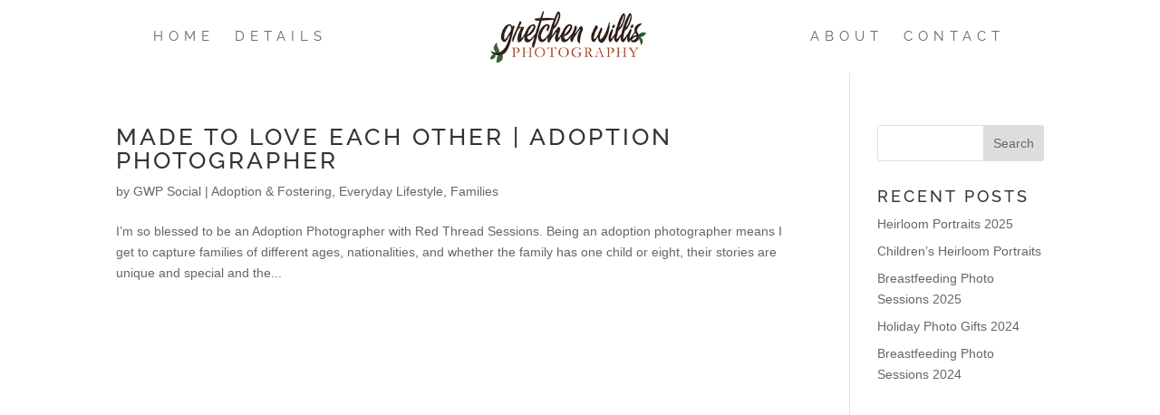

--- FILE ---
content_type: text/javascript
request_url: https://gretchenwillisphotography.com/wp-content/litespeed/js/7dc4518d0af628203daedbb7547bb53c.js?ver=18c94
body_size: 989
content:
jQuery(function($){var updateOnScroll=!1;$('.dmg-gallery').each(function(i,el){var $gallery=$(el);$gallery.isotope({itemSelector:'.dmg_masonry_gallery_item',masonry:{columnWidth:'.dmg-gallery-sizer',gutter:'.dmg-gutter-sizer',percentPosition:!0}});$gallery.imagesLoaded(function(){$gallery.isotope('layout')});$gallery.imagesLoaded().progress(function(){$gallery.isotope('layout')});$gallery.on('layoutComplete',function(){$(window).trigger("scroll")});$('img.lazyload').load(function(){$gallery.isotope('layout')});if($gallery.hasClass('dmg-modal-gallery')){var legend=$gallery.hasClass('dmg-modal-gallery-with-title');$gallery.magnificPopup({delegate:'a.dmg_masonry_gallery_item',type:'image',closeOnContentClick:!1,closeBtnInside:!1,mainClass:'mfp-with-zoom mfp-img-mobile',image:{titleSrc:function(item){if(legend){var title=item.el.attr('data-title')||'';var caption=item.el.attr('data-caption')||'';if($gallery.hasClass('dmg-modal-title__title_caption')){return title+'<br><small>'+caption+'</small>'}else if($gallery.hasClass('dmg-modal-title__in_title')){return title+'<br><small>'+caption+'</small>'}else if($gallery.hasClass('dmg-modal-title__in_title_caption')){return title+'<br><small>'+caption+'</small>'}else return title}}},gallery:{enabled:!0,tPrev:'',tNext:'',tCounter:''},callbacks:{open:function(){if($gallery.hasClass('dmg-modal-title__in_title')||$gallery.hasClass('dmg-modal-title__in_title_caption')){$(this.container).addClass('dmg-modal-in-data')}}}})}
$gallery.on('mfpMarkupParse',function(){var items=[],$container=jQuery.magnificPopup.instance.ev,withFilter=!1,withPage=!1;if($container.find('.dmg-in-filter').length)
withFilter=!0;if($container.find('.dmg-out-page').length)
withPage=!0;var images=$container.find('.dmg_masonry_gallery_item')
for(var i=0;i<images.length;i++){var item=images[i],$i=jQuery(item),add=!0;if($i.hasClass('pinit-button')){add=!1}
if(withFilter&&!$i.hasClass('dmg-in-filter')){add=!1}
if(withPage&&$i.hasClass('dmg-out-page')){add=!1}
if(add)
items.push(item);}
if(jQuery.magnificPopup.instance.index>items.length){var index=0;for(var i=0;i<items.length;i++){if(jQuery.magnificPopup.instance.currItem.src==items[i].href)
index=i}
jQuery.magnificPopup.instance.index=index}
jQuery.magnificPopup.instance.items=items})});if(updateOnScroll){var scrollTO=null;$(window).scroll(function(){clearTimeout(scrollTO);scrollTO=setTimeout(function(){$('.dmg-gallery').isotope('layout')},300)})}
$(document).on('lazyloaded',function(e){var $gallery=$(e.target).parents('.dmg-gallery');if($gallery.length){$gallery.isotope('layout')}});$('.dmg-gallery-filter').on('click',function(){var $this=$(this),value=$this.attr('data-value'),$wrapper=$this.parents('.dmg-gallery-wrapper'),$filter=$wrapper.find('.dmg-gallery-filter-categories');if($this.hasClass('dmg-filter-active'))
return;$filter.attr('data-value',value);$filter.find('.dmg-filter-active').removeClass('dmg-filter-active');$this.addClass('dmg-filter-active');executeFilter('category',$wrapper)});$('.dmg-gallery-page-button').on('click',function(){var $this=$(this),page=$this.attr('data-value'),$wrapper=$this.parents('.dmg-gallery-wrapper'),$paginator=$wrapper.find('.dmg-gallery-pagination');if(page==$paginator.attr('data-value'))
return;$paginator.attr('data-value',page);$paginator.find('.dmg-gallery-page-button-active').removeClass('dmg-gallery-page-button-active');$this.addClass('dmg-gallery-page-button-active');executeFilter('page',$wrapper)});function executeFilter(type,$wrapper){var $filter=$wrapper.find('.dmg-gallery-filter-categories'),withFilter=$filter.length>0,category=null,$paginator=$wrapper.find('.dmg-gallery-pagination'),withPagination=$paginator.length>0,page=0,pageSize=0,$gallery=$wrapper.find('.dmg-gallery'),items=$gallery.find('.dmg_masonry_gallery_item');$gallery.find('.dmg-out-page').removeClass('dmg-out-page');items.addClass('dmg-in-filter');if(withFilter){category=$filter.attr('data-value');$.each(items,function(index,item){var $item=$(item);var categories=$item.attr('data-categories')
if(category&&categories.split(',').indexOf(category)<0)
$item.removeClass('dmg-in-filter');})}
if(withPagination){pageSize=$paginator.attr('data-page-size');if(type=='category'){$paginator.attr('data-value',1);$paginator.find('.dmg-page-disabled').removeClass('dmg-page-disabled');$paginator.find('.dmg-gallery-page-button-active').removeClass('dmg-gallery-page-button-active');$paginator.find('.dmg-gallery-page-button').eq(0).addClass('dmg-gallery-page-button-active');var categoryTotal=$gallery.find('.dmg-in-filter').length,categoryPages=Math.ceil(categoryTotal/pageSize);$paginator.find('.dmg-gallery-page-button').each(function(i,button){if(i>=categoryPages)
$(button).addClass('dmg-page-disabled');})}
page=$paginator.attr('data-value');var min=pageSize*(page-1),max=pageSize*page;filteredItems=[];if(category){filteredItems=items.filter('.dmg-in-filter')}else{filteredItems=items}
$.each(filteredItems,function(index,item){if(index<min||index>=max)
$(item).removeClass('dmg-in-filter');})}
$([document.documentElement,document.body]).animate({scrollTop:$gallery.offset().top-100},750);$gallery.addClass('execute-filter');$gallery.isotope({filter:function(){return $(this).hasClass('dmg-in-filter')}})}
lazyload()})
;